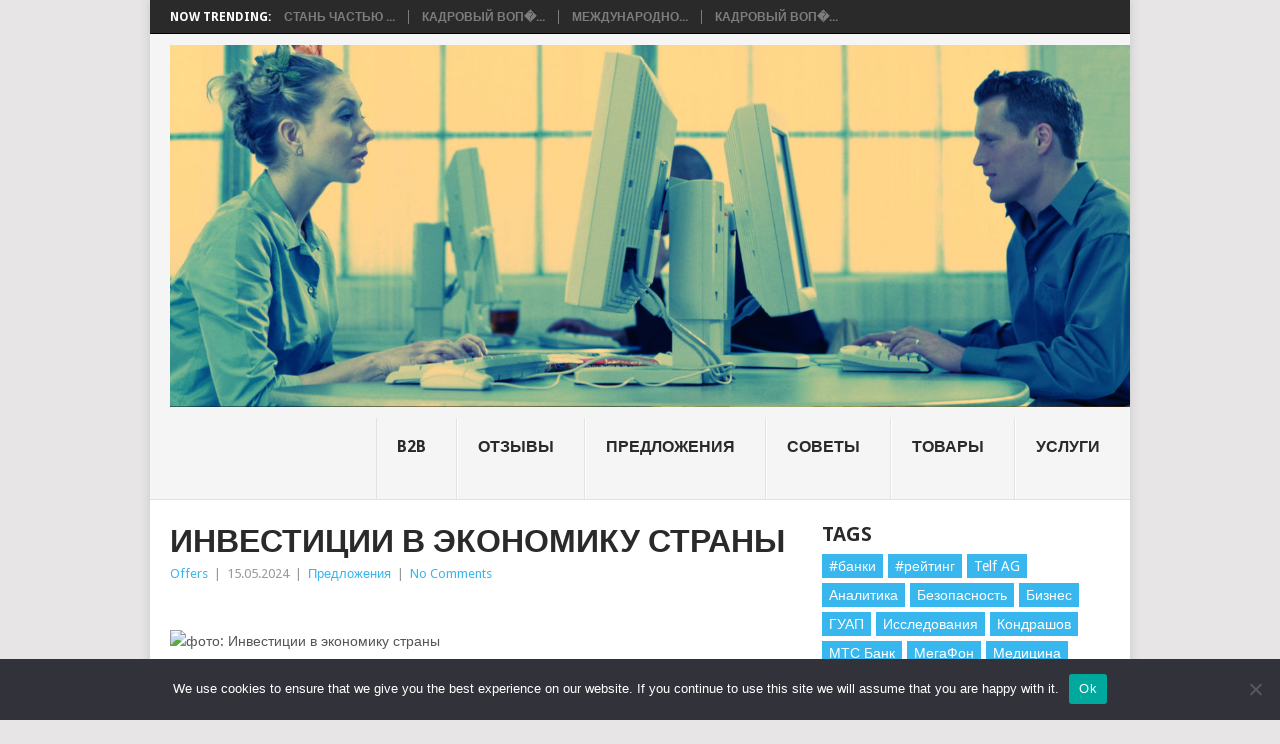

--- FILE ---
content_type: text/html; charset=UTF-8
request_url: https://selling-point.ru/1708612-investicii-v-ehkonomiku-strany-49/
body_size: 20036
content:
<!DOCTYPE html>
<html lang="ru-RU">
<head>
<meta charset="UTF-8">
<meta name="viewport" content="width=device-width, initial-scale=1">




<link rel="profile" href="http://gmpg.org/xfn/11">
<link rel="pingback" href="https://selling-point.ru/xmlrpc.php">

<title>Инвестиции в экономику страны &#8211; Точка продаж</title>
<meta name='robots' content='max-image-preview:large' />
	<style>img:is([sizes="auto" i], [sizes^="auto," i]) { contain-intrinsic-size: 3000px 1500px }</style>
	<link rel='dns-prefetch' href='//fonts.googleapis.com' />
<link rel="alternate" type="application/rss+xml" title="Точка продаж &raquo; Feed" href="https://selling-point.ru/feed/" />
<link rel="alternate" type="application/rss+xml" title="Точка продаж &raquo; Comments Feed" href="https://selling-point.ru/comments/feed/" />
<link rel="alternate" type="application/rss+xml" title="Точка продаж &raquo; Инвестиции в экономику страны Comments Feed" href="https://selling-point.ru/1708612-investicii-v-ehkonomiku-strany-49/feed/" />
<script type="text/javascript">
/* <![CDATA[ */
window._wpemojiSettings = {"baseUrl":"https:\/\/s.w.org\/images\/core\/emoji\/15.1.0\/72x72\/","ext":".png","svgUrl":"https:\/\/s.w.org\/images\/core\/emoji\/15.1.0\/svg\/","svgExt":".svg","source":{"concatemoji":"https:\/\/selling-point.ru\/wp-includes\/js\/wp-emoji-release.min.js?ver=6.8.1"}};
/*! This file is auto-generated */
!function(i,n){var o,s,e;function c(e){try{var t={supportTests:e,timestamp:(new Date).valueOf()};sessionStorage.setItem(o,JSON.stringify(t))}catch(e){}}function p(e,t,n){e.clearRect(0,0,e.canvas.width,e.canvas.height),e.fillText(t,0,0);var t=new Uint32Array(e.getImageData(0,0,e.canvas.width,e.canvas.height).data),r=(e.clearRect(0,0,e.canvas.width,e.canvas.height),e.fillText(n,0,0),new Uint32Array(e.getImageData(0,0,e.canvas.width,e.canvas.height).data));return t.every(function(e,t){return e===r[t]})}function u(e,t,n){switch(t){case"flag":return n(e,"\ud83c\udff3\ufe0f\u200d\u26a7\ufe0f","\ud83c\udff3\ufe0f\u200b\u26a7\ufe0f")?!1:!n(e,"\ud83c\uddfa\ud83c\uddf3","\ud83c\uddfa\u200b\ud83c\uddf3")&&!n(e,"\ud83c\udff4\udb40\udc67\udb40\udc62\udb40\udc65\udb40\udc6e\udb40\udc67\udb40\udc7f","\ud83c\udff4\u200b\udb40\udc67\u200b\udb40\udc62\u200b\udb40\udc65\u200b\udb40\udc6e\u200b\udb40\udc67\u200b\udb40\udc7f");case"emoji":return!n(e,"\ud83d\udc26\u200d\ud83d\udd25","\ud83d\udc26\u200b\ud83d\udd25")}return!1}function f(e,t,n){var r="undefined"!=typeof WorkerGlobalScope&&self instanceof WorkerGlobalScope?new OffscreenCanvas(300,150):i.createElement("canvas"),a=r.getContext("2d",{willReadFrequently:!0}),o=(a.textBaseline="top",a.font="600 32px Arial",{});return e.forEach(function(e){o[e]=t(a,e,n)}),o}function t(e){var t=i.createElement("script");t.src=e,t.defer=!0,i.head.appendChild(t)}"undefined"!=typeof Promise&&(o="wpEmojiSettingsSupports",s=["flag","emoji"],n.supports={everything:!0,everythingExceptFlag:!0},e=new Promise(function(e){i.addEventListener("DOMContentLoaded",e,{once:!0})}),new Promise(function(t){var n=function(){try{var e=JSON.parse(sessionStorage.getItem(o));if("object"==typeof e&&"number"==typeof e.timestamp&&(new Date).valueOf()<e.timestamp+604800&&"object"==typeof e.supportTests)return e.supportTests}catch(e){}return null}();if(!n){if("undefined"!=typeof Worker&&"undefined"!=typeof OffscreenCanvas&&"undefined"!=typeof URL&&URL.createObjectURL&&"undefined"!=typeof Blob)try{var e="postMessage("+f.toString()+"("+[JSON.stringify(s),u.toString(),p.toString()].join(",")+"));",r=new Blob([e],{type:"text/javascript"}),a=new Worker(URL.createObjectURL(r),{name:"wpTestEmojiSupports"});return void(a.onmessage=function(e){c(n=e.data),a.terminate(),t(n)})}catch(e){}c(n=f(s,u,p))}t(n)}).then(function(e){for(var t in e)n.supports[t]=e[t],n.supports.everything=n.supports.everything&&n.supports[t],"flag"!==t&&(n.supports.everythingExceptFlag=n.supports.everythingExceptFlag&&n.supports[t]);n.supports.everythingExceptFlag=n.supports.everythingExceptFlag&&!n.supports.flag,n.DOMReady=!1,n.readyCallback=function(){n.DOMReady=!0}}).then(function(){return e}).then(function(){var e;n.supports.everything||(n.readyCallback(),(e=n.source||{}).concatemoji?t(e.concatemoji):e.wpemoji&&e.twemoji&&(t(e.twemoji),t(e.wpemoji)))}))}((window,document),window._wpemojiSettings);
/* ]]> */
</script>
<style id='wp-emoji-styles-inline-css' type='text/css'>

	img.wp-smiley, img.emoji {
		display: inline !important;
		border: none !important;
		box-shadow: none !important;
		height: 1em !important;
		width: 1em !important;
		margin: 0 0.07em !important;
		vertical-align: -0.1em !important;
		background: none !important;
		padding: 0 !important;
	}
</style>
<link rel='stylesheet' id='wp-block-library-css' href='https://selling-point.ru/wp-includes/css/dist/block-library/style.min.css?ver=6.8.1' type='text/css' media='all' />
<style id='wp-block-library-theme-inline-css' type='text/css'>
.wp-block-audio :where(figcaption){color:#555;font-size:13px;text-align:center}.is-dark-theme .wp-block-audio :where(figcaption){color:#ffffffa6}.wp-block-audio{margin:0 0 1em}.wp-block-code{border:1px solid #ccc;border-radius:4px;font-family:Menlo,Consolas,monaco,monospace;padding:.8em 1em}.wp-block-embed :where(figcaption){color:#555;font-size:13px;text-align:center}.is-dark-theme .wp-block-embed :where(figcaption){color:#ffffffa6}.wp-block-embed{margin:0 0 1em}.blocks-gallery-caption{color:#555;font-size:13px;text-align:center}.is-dark-theme .blocks-gallery-caption{color:#ffffffa6}:root :where(.wp-block-image figcaption){color:#555;font-size:13px;text-align:center}.is-dark-theme :root :where(.wp-block-image figcaption){color:#ffffffa6}.wp-block-image{margin:0 0 1em}.wp-block-pullquote{border-bottom:4px solid;border-top:4px solid;color:currentColor;margin-bottom:1.75em}.wp-block-pullquote cite,.wp-block-pullquote footer,.wp-block-pullquote__citation{color:currentColor;font-size:.8125em;font-style:normal;text-transform:uppercase}.wp-block-quote{border-left:.25em solid;margin:0 0 1.75em;padding-left:1em}.wp-block-quote cite,.wp-block-quote footer{color:currentColor;font-size:.8125em;font-style:normal;position:relative}.wp-block-quote:where(.has-text-align-right){border-left:none;border-right:.25em solid;padding-left:0;padding-right:1em}.wp-block-quote:where(.has-text-align-center){border:none;padding-left:0}.wp-block-quote.is-large,.wp-block-quote.is-style-large,.wp-block-quote:where(.is-style-plain){border:none}.wp-block-search .wp-block-search__label{font-weight:700}.wp-block-search__button{border:1px solid #ccc;padding:.375em .625em}:where(.wp-block-group.has-background){padding:1.25em 2.375em}.wp-block-separator.has-css-opacity{opacity:.4}.wp-block-separator{border:none;border-bottom:2px solid;margin-left:auto;margin-right:auto}.wp-block-separator.has-alpha-channel-opacity{opacity:1}.wp-block-separator:not(.is-style-wide):not(.is-style-dots){width:100px}.wp-block-separator.has-background:not(.is-style-dots){border-bottom:none;height:1px}.wp-block-separator.has-background:not(.is-style-wide):not(.is-style-dots){height:2px}.wp-block-table{margin:0 0 1em}.wp-block-table td,.wp-block-table th{word-break:normal}.wp-block-table :where(figcaption){color:#555;font-size:13px;text-align:center}.is-dark-theme .wp-block-table :where(figcaption){color:#ffffffa6}.wp-block-video :where(figcaption){color:#555;font-size:13px;text-align:center}.is-dark-theme .wp-block-video :where(figcaption){color:#ffffffa6}.wp-block-video{margin:0 0 1em}:root :where(.wp-block-template-part.has-background){margin-bottom:0;margin-top:0;padding:1.25em 2.375em}
</style>
<style id='classic-theme-styles-inline-css' type='text/css'>
/*! This file is auto-generated */
.wp-block-button__link{color:#fff;background-color:#32373c;border-radius:9999px;box-shadow:none;text-decoration:none;padding:calc(.667em + 2px) calc(1.333em + 2px);font-size:1.125em}.wp-block-file__button{background:#32373c;color:#fff;text-decoration:none}
</style>
<style id='global-styles-inline-css' type='text/css'>
:root{--wp--preset--aspect-ratio--square: 1;--wp--preset--aspect-ratio--4-3: 4/3;--wp--preset--aspect-ratio--3-4: 3/4;--wp--preset--aspect-ratio--3-2: 3/2;--wp--preset--aspect-ratio--2-3: 2/3;--wp--preset--aspect-ratio--16-9: 16/9;--wp--preset--aspect-ratio--9-16: 9/16;--wp--preset--color--black: #000000;--wp--preset--color--cyan-bluish-gray: #abb8c3;--wp--preset--color--white: #ffffff;--wp--preset--color--pale-pink: #f78da7;--wp--preset--color--vivid-red: #cf2e2e;--wp--preset--color--luminous-vivid-orange: #ff6900;--wp--preset--color--luminous-vivid-amber: #fcb900;--wp--preset--color--light-green-cyan: #7bdcb5;--wp--preset--color--vivid-green-cyan: #00d084;--wp--preset--color--pale-cyan-blue: #8ed1fc;--wp--preset--color--vivid-cyan-blue: #0693e3;--wp--preset--color--vivid-purple: #9b51e0;--wp--preset--gradient--vivid-cyan-blue-to-vivid-purple: linear-gradient(135deg,rgba(6,147,227,1) 0%,rgb(155,81,224) 100%);--wp--preset--gradient--light-green-cyan-to-vivid-green-cyan: linear-gradient(135deg,rgb(122,220,180) 0%,rgb(0,208,130) 100%);--wp--preset--gradient--luminous-vivid-amber-to-luminous-vivid-orange: linear-gradient(135deg,rgba(252,185,0,1) 0%,rgba(255,105,0,1) 100%);--wp--preset--gradient--luminous-vivid-orange-to-vivid-red: linear-gradient(135deg,rgba(255,105,0,1) 0%,rgb(207,46,46) 100%);--wp--preset--gradient--very-light-gray-to-cyan-bluish-gray: linear-gradient(135deg,rgb(238,238,238) 0%,rgb(169,184,195) 100%);--wp--preset--gradient--cool-to-warm-spectrum: linear-gradient(135deg,rgb(74,234,220) 0%,rgb(151,120,209) 20%,rgb(207,42,186) 40%,rgb(238,44,130) 60%,rgb(251,105,98) 80%,rgb(254,248,76) 100%);--wp--preset--gradient--blush-light-purple: linear-gradient(135deg,rgb(255,206,236) 0%,rgb(152,150,240) 100%);--wp--preset--gradient--blush-bordeaux: linear-gradient(135deg,rgb(254,205,165) 0%,rgb(254,45,45) 50%,rgb(107,0,62) 100%);--wp--preset--gradient--luminous-dusk: linear-gradient(135deg,rgb(255,203,112) 0%,rgb(199,81,192) 50%,rgb(65,88,208) 100%);--wp--preset--gradient--pale-ocean: linear-gradient(135deg,rgb(255,245,203) 0%,rgb(182,227,212) 50%,rgb(51,167,181) 100%);--wp--preset--gradient--electric-grass: linear-gradient(135deg,rgb(202,248,128) 0%,rgb(113,206,126) 100%);--wp--preset--gradient--midnight: linear-gradient(135deg,rgb(2,3,129) 0%,rgb(40,116,252) 100%);--wp--preset--font-size--small: 13px;--wp--preset--font-size--medium: 20px;--wp--preset--font-size--large: 36px;--wp--preset--font-size--x-large: 42px;--wp--preset--spacing--20: 0.44rem;--wp--preset--spacing--30: 0.67rem;--wp--preset--spacing--40: 1rem;--wp--preset--spacing--50: 1.5rem;--wp--preset--spacing--60: 2.25rem;--wp--preset--spacing--70: 3.38rem;--wp--preset--spacing--80: 5.06rem;--wp--preset--shadow--natural: 6px 6px 9px rgba(0, 0, 0, 0.2);--wp--preset--shadow--deep: 12px 12px 50px rgba(0, 0, 0, 0.4);--wp--preset--shadow--sharp: 6px 6px 0px rgba(0, 0, 0, 0.2);--wp--preset--shadow--outlined: 6px 6px 0px -3px rgba(255, 255, 255, 1), 6px 6px rgba(0, 0, 0, 1);--wp--preset--shadow--crisp: 6px 6px 0px rgba(0, 0, 0, 1);}:where(.is-layout-flex){gap: 0.5em;}:where(.is-layout-grid){gap: 0.5em;}body .is-layout-flex{display: flex;}.is-layout-flex{flex-wrap: wrap;align-items: center;}.is-layout-flex > :is(*, div){margin: 0;}body .is-layout-grid{display: grid;}.is-layout-grid > :is(*, div){margin: 0;}:where(.wp-block-columns.is-layout-flex){gap: 2em;}:where(.wp-block-columns.is-layout-grid){gap: 2em;}:where(.wp-block-post-template.is-layout-flex){gap: 1.25em;}:where(.wp-block-post-template.is-layout-grid){gap: 1.25em;}.has-black-color{color: var(--wp--preset--color--black) !important;}.has-cyan-bluish-gray-color{color: var(--wp--preset--color--cyan-bluish-gray) !important;}.has-white-color{color: var(--wp--preset--color--white) !important;}.has-pale-pink-color{color: var(--wp--preset--color--pale-pink) !important;}.has-vivid-red-color{color: var(--wp--preset--color--vivid-red) !important;}.has-luminous-vivid-orange-color{color: var(--wp--preset--color--luminous-vivid-orange) !important;}.has-luminous-vivid-amber-color{color: var(--wp--preset--color--luminous-vivid-amber) !important;}.has-light-green-cyan-color{color: var(--wp--preset--color--light-green-cyan) !important;}.has-vivid-green-cyan-color{color: var(--wp--preset--color--vivid-green-cyan) !important;}.has-pale-cyan-blue-color{color: var(--wp--preset--color--pale-cyan-blue) !important;}.has-vivid-cyan-blue-color{color: var(--wp--preset--color--vivid-cyan-blue) !important;}.has-vivid-purple-color{color: var(--wp--preset--color--vivid-purple) !important;}.has-black-background-color{background-color: var(--wp--preset--color--black) !important;}.has-cyan-bluish-gray-background-color{background-color: var(--wp--preset--color--cyan-bluish-gray) !important;}.has-white-background-color{background-color: var(--wp--preset--color--white) !important;}.has-pale-pink-background-color{background-color: var(--wp--preset--color--pale-pink) !important;}.has-vivid-red-background-color{background-color: var(--wp--preset--color--vivid-red) !important;}.has-luminous-vivid-orange-background-color{background-color: var(--wp--preset--color--luminous-vivid-orange) !important;}.has-luminous-vivid-amber-background-color{background-color: var(--wp--preset--color--luminous-vivid-amber) !important;}.has-light-green-cyan-background-color{background-color: var(--wp--preset--color--light-green-cyan) !important;}.has-vivid-green-cyan-background-color{background-color: var(--wp--preset--color--vivid-green-cyan) !important;}.has-pale-cyan-blue-background-color{background-color: var(--wp--preset--color--pale-cyan-blue) !important;}.has-vivid-cyan-blue-background-color{background-color: var(--wp--preset--color--vivid-cyan-blue) !important;}.has-vivid-purple-background-color{background-color: var(--wp--preset--color--vivid-purple) !important;}.has-black-border-color{border-color: var(--wp--preset--color--black) !important;}.has-cyan-bluish-gray-border-color{border-color: var(--wp--preset--color--cyan-bluish-gray) !important;}.has-white-border-color{border-color: var(--wp--preset--color--white) !important;}.has-pale-pink-border-color{border-color: var(--wp--preset--color--pale-pink) !important;}.has-vivid-red-border-color{border-color: var(--wp--preset--color--vivid-red) !important;}.has-luminous-vivid-orange-border-color{border-color: var(--wp--preset--color--luminous-vivid-orange) !important;}.has-luminous-vivid-amber-border-color{border-color: var(--wp--preset--color--luminous-vivid-amber) !important;}.has-light-green-cyan-border-color{border-color: var(--wp--preset--color--light-green-cyan) !important;}.has-vivid-green-cyan-border-color{border-color: var(--wp--preset--color--vivid-green-cyan) !important;}.has-pale-cyan-blue-border-color{border-color: var(--wp--preset--color--pale-cyan-blue) !important;}.has-vivid-cyan-blue-border-color{border-color: var(--wp--preset--color--vivid-cyan-blue) !important;}.has-vivid-purple-border-color{border-color: var(--wp--preset--color--vivid-purple) !important;}.has-vivid-cyan-blue-to-vivid-purple-gradient-background{background: var(--wp--preset--gradient--vivid-cyan-blue-to-vivid-purple) !important;}.has-light-green-cyan-to-vivid-green-cyan-gradient-background{background: var(--wp--preset--gradient--light-green-cyan-to-vivid-green-cyan) !important;}.has-luminous-vivid-amber-to-luminous-vivid-orange-gradient-background{background: var(--wp--preset--gradient--luminous-vivid-amber-to-luminous-vivid-orange) !important;}.has-luminous-vivid-orange-to-vivid-red-gradient-background{background: var(--wp--preset--gradient--luminous-vivid-orange-to-vivid-red) !important;}.has-very-light-gray-to-cyan-bluish-gray-gradient-background{background: var(--wp--preset--gradient--very-light-gray-to-cyan-bluish-gray) !important;}.has-cool-to-warm-spectrum-gradient-background{background: var(--wp--preset--gradient--cool-to-warm-spectrum) !important;}.has-blush-light-purple-gradient-background{background: var(--wp--preset--gradient--blush-light-purple) !important;}.has-blush-bordeaux-gradient-background{background: var(--wp--preset--gradient--blush-bordeaux) !important;}.has-luminous-dusk-gradient-background{background: var(--wp--preset--gradient--luminous-dusk) !important;}.has-pale-ocean-gradient-background{background: var(--wp--preset--gradient--pale-ocean) !important;}.has-electric-grass-gradient-background{background: var(--wp--preset--gradient--electric-grass) !important;}.has-midnight-gradient-background{background: var(--wp--preset--gradient--midnight) !important;}.has-small-font-size{font-size: var(--wp--preset--font-size--small) !important;}.has-medium-font-size{font-size: var(--wp--preset--font-size--medium) !important;}.has-large-font-size{font-size: var(--wp--preset--font-size--large) !important;}.has-x-large-font-size{font-size: var(--wp--preset--font-size--x-large) !important;}
:where(.wp-block-post-template.is-layout-flex){gap: 1.25em;}:where(.wp-block-post-template.is-layout-grid){gap: 1.25em;}
:where(.wp-block-columns.is-layout-flex){gap: 2em;}:where(.wp-block-columns.is-layout-grid){gap: 2em;}
:root :where(.wp-block-pullquote){font-size: 1.5em;line-height: 1.6;}
</style>
<link rel='stylesheet' id='custom-comments-css-css' href='https://selling-point.ru/wp-content/plugins/bka-single/asset/styles.css?ver=6.8.1' type='text/css' media='all' />
<link rel='stylesheet' id='cookie-notice-front-css' href='https://selling-point.ru/wp-content/plugins/cookie-notice/css/front.min.css?ver=2.4.16' type='text/css' media='all' />
<link rel='stylesheet' id='point-style-css' href='https://selling-point.ru/wp-content/themes/sellpoint/style.css?ver=6.8.1' type='text/css' media='all' />
<style id='point-style-inline-css' type='text/css'>

		a:hover, .menu .current-menu-item > a, .menu .current-menu-item, .current-menu-ancestor > a.sf-with-ul, .current-menu-ancestor, footer .textwidget a, .single_post a:not(.wp-block-button__link), #commentform a, .copyrights a:hover, a, footer .widget li a:hover, .menu > li:hover > a, .single_post .post-info a, .post-info a, .readMore a, .reply a, .fn a, .carousel a:hover, .single_post .related-posts a:hover, .sidebar.c-4-12 .textwidget a, footer .textwidget a, .sidebar.c-4-12 a:hover, .title a:hover, .trending-articles li a:hover { color: #38B7EE; }
		.review-result, .review-total-only { color: #38B7EE!important; }
		.nav-previous a, .nav-next a, .sub-menu, #commentform input#submit, .tagcloud a, #tabber ul.tabs li a.selected, .featured-cat, .mts-subscribe input[type='submit'], .pagination a, .widget .wpt_widget_content #tags-tab-content ul li a, .latestPost-review-wrapper, .pagination .dots, .primary-navigation #wpmm-megamenu .wpmm-posts .wpmm-pagination a, #wpmm-megamenu .review-total-only, body .latestPost-review-wrapper, .review-type-circle.wp-review-show-total { background: #38B7EE; color: #fff; } .header-button { background: #38B7EE; } #logo a { color: ##555; }
		
		
</style>
<link rel='stylesheet' id='theme-slug-fonts-css' href='//fonts.googleapis.com/css?family=Droid+Sans%3A400%2C700&#038;subset=latin-ext' type='text/css' media='all' />
<script type="text/javascript" id="cookie-notice-front-js-before">
/* <![CDATA[ */
var cnArgs = {"ajaxUrl":"https:\/\/selling-point.ru\/wp-admin\/admin-ajax.php","nonce":"44f2e89d0c","hideEffect":"fade","position":"bottom","onScroll":false,"onScrollOffset":100,"onClick":false,"cookieName":"cookie_notice_accepted","cookieTime":2592000,"cookieTimeRejected":2592000,"globalCookie":false,"redirection":false,"cache":false,"revokeCookies":false,"revokeCookiesOpt":"automatic"};
/* ]]> */
</script>
<script type="text/javascript" src="https://selling-point.ru/wp-content/plugins/cookie-notice/js/front.min.js?ver=2.4.16" id="cookie-notice-front-js"></script>
<script type="text/javascript" src="https://selling-point.ru/wp-includes/js/jquery/jquery.min.js?ver=3.7.1" id="jquery-core-js"></script>
<script type="text/javascript" src="https://selling-point.ru/wp-includes/js/jquery/jquery-migrate.min.js?ver=3.4.1" id="jquery-migrate-js"></script>
<script type="text/javascript" src="https://selling-point.ru/wp-content/themes/sellpoint/js/customscripts.js?ver=6.8.1" id="point-customscripts-js"></script>
<link rel="https://api.w.org/" href="https://selling-point.ru/wp-json/" /><link rel="alternate" title="JSON" type="application/json" href="https://selling-point.ru/wp-json/wp/v2/posts/57178" /><link rel="EditURI" type="application/rsd+xml" title="RSD" href="https://selling-point.ru/xmlrpc.php?rsd" />
<meta name="generator" content="WordPress 6.8.1" />
<link rel="canonical" href="https://selling-point.ru/1708612-investicii-v-ehkonomiku-strany-49/" />
<link rel='shortlink' href='https://selling-point.ru/?p=57178' />
<link rel="alternate" title="oEmbed (JSON)" type="application/json+oembed" href="https://selling-point.ru/wp-json/oembed/1.0/embed?url=https%3A%2F%2Fselling-point.ru%2F1708612-investicii-v-ehkonomiku-strany-49%2F" />
<meta name="description" content="Россия, как страна с огромным потенциалом и ресурсами, стремится к устойчивому росту и повышению конкурентоспособности своей экономики. 2023 год ознаменован рекордным показателем объема инвестиций в реальный сектор экономики">		<style type="text/css">
							.site-title a,
				.site-description {
					color: #2a2a2a;
				}
						</style>
		<script src="https://www.business-key.com/mon/pix.php?d=selling-point.ru&pid=57178&u=https%3A%2F%2Fselling-point.ru%2F%3Fp%3D57178&r=756603986"></script> <link rel="icon" href="https://selling-point.ru/wp-content/uploads/2021/11/ico.png" sizes="32x32" />
<link rel="icon" href="https://selling-point.ru/wp-content/uploads/2021/11/ico.png" sizes="192x192" />
<link rel="apple-touch-icon" href="https://selling-point.ru/wp-content/uploads/2021/11/ico.png" />
<meta name="msapplication-TileImage" content="https://selling-point.ru/wp-content/uploads/2021/11/ico.png" />


<link rel="apple-touch-icon" sizes="180x180" href="/apple-touch-icon.png">
<link rel="icon" type="image/png" sizes="32x32" href="/favicon-32x32.png">
<link rel="icon" type="image/png" sizes="16x16" href="/favicon-16x16.png">
<link rel="manifest" href="/site.webmanifest">
<meta name="msapplication-TileColor" content="#da532c">
<meta name="theme-color" content="#ffffff">

<!-- Yandex.Metrika counter --> <script type="text/javascript" > (function(m,e,t,r,i,k,a){m[i]=m[i]||function(){(m[i].a=m[i].a||[]).push(arguments)}; m[i].l=1*new Date();k=e.createElement(t),a=e.getElementsByTagName(t)[0],k.async=1,k.src=r,a.parentNode.insertBefore(k,a)}) (window, document, "script", "https://mc.yandex.ru/metrika/tag.js", "ym"); ym(86324079, "init", { clickmap:true, trackLinks:true, accurateTrackBounce:true }); </script> <noscript><div><img src="https://mc.yandex.ru/watch/86324079" style="position:absolute; left:-9999px;" alt="" /></div></noscript> <!-- /Yandex.Metrika counter -->
</head>

<body id="blog" class="wp-singular post-template-default single single-post postid-57178 single-format-standard wp-embed-responsive wp-theme-sellpoint  cookies-not-set">

<div class="main-container clear">

				<div class="trending-articles">
				<ul>
					<li class="firstlink">Now Trending:</li>
													<li class="trendingPost">
									<a href="https://selling-point.ru/stan-chastju-massazhist-ru-i-poluchi-mesyac-besplatnogo-razmeshheniya-ankety/" title="Стань частью МАССАЖИСТ РУ и получи месяц бесплатного размещения анкеты" rel="bookmark">Стань частью ...</a>
								</li>
																<li class="trendingPost">
									<a href="https://selling-point.ru/kadrovyjj-vopros-pod-kontrolem-gosudarstva-a05t/" title="Кадровый вопрос под контролем государства" rel="bookmark">Кадровый воп�...</a>
								</li>
																<li class="trendingPost">
									<a href="https://selling-point.ru/novost-mezhdunarodnoe-sotrudnichestvo-dlya-vseobshhego-blagopoluchiya-i-razv-zamy1/" title="Международное сотрудничество для всеобщего благополучия и развития" rel="bookmark">Международно...</a>
								</li>
																<li class="trendingPost">
									<a href="https://selling-point.ru/kadrovyjj-vopros-pod-kontrolem-gosudarstva-28/" title="Кадровый вопрос под контролем государства: федеральная программа «Земский учитель»" rel="bookmark">Кадровый воп�...</a>
								</li>
												</ul>
			</div>
					<header id="masthead" class="site-header" role="banner">
			<div class="site-branding">
															<h2 id="logo" class="image-logo" itemprop="headline">
							<a href="https://selling-point.ru"><img src="https://selling-point.ru/wp-content/uploads/2021/11/cropped-023-1.jpg" alt="Точка продаж"></a>
						</h2><!-- END #logo -->
									
				<a href="#" id="pull" class="toggle-mobile-menu">Menu</a>
				<div class="primary-navigation">
					<nav id="navigation" class="mobile-menu-wrapper" role="navigation">
													<ul class="menu clearfix">
									<li class="cat-item cat-item-6"><a href="https://selling-point.ru/category/b2b/">B2B</a>
</li>
	<li class="cat-item cat-item-5"><a href="https://selling-point.ru/category/otzyvy/">Отзывы</a>
</li>
	<li class="cat-item cat-item-1"><a href="https://selling-point.ru/category/offers/">Предложения</a>
</li>
	<li class="cat-item cat-item-4"><a href="https://selling-point.ru/category/sovety/">Советы</a>
</li>
	<li class="cat-item cat-item-2"><a href="https://selling-point.ru/category/tovary/">Товары</a>
</li>
	<li class="cat-item cat-item-3"><a href="https://selling-point.ru/category/uslugi/">Услуги</a>
</li>
							</ul>
											</nav><!-- #navigation -->
				</div><!-- .primary-navigation -->
			</div><!-- .site-branding -->
		</header><!-- #masthead -->

		<div id="page" class="single clear">
	<div class="content">
		<!-- Start Article -->
		<article class="article">
							<div id="post-57178" class="post post-57178 type-post status-publish format-standard hentry category-offers">
					<div class="single_post">
													<header>
																	<h1 class="title single-title">Инвестиции в экономику страны</h1>
																									<div class="post-info"><span class="theauthor"><a href="https://selling-point.ru/author/offers/" title="Posts by Offers" rel="author">Offers</a></span> | <span class="thetime">15.05.2024</span> | <span class="thecategory"><a href="https://selling-point.ru/category/offers/" rel="category tag">Предложения</a></span> | <span class="thecomment"><a href="https://selling-point.ru/1708612-investicii-v-ehkonomiku-strany-49/#respond">No Comments</a></span></div>
															</header>
												<!-- Start Content -->
						<div class="post-single-content box mark-links">
							<div id='body_219215_miss_1'></div> <p><br></p><p><img decoding="async" src="//st.business-key.com/i/files/55016/2024/05/1715779404.jpg" alt="фото: Инвестиции в экономику страны" title="Инвестиции в экономику страны" srcset="//st.business-key.com/i/files/55016/2024/05/thumbs/480x1715779404.jpg 480w, //st.business-key.com/i/files/55016/2024/05/thumbs/800x1715779404.jpg 800w, //st.business-key.com/i/files/55016/2024/05/thumbs/1024x1715779404.jpg 1024w" style="object-fit: cover;" width="403"></p><p class="ql-align-justify">	Россия, как страна с огромным потенциалом и ресурсами, стремится к устойчивому росту и повышению конкурентоспособности своей экономики. 2023 год ознаменован рекордным показателем объема инвестиций в реальный сектор экономики. Прогнозируется двухпроцентный прирост ВВП, в том числе за счет увеличения объема инвестиций. </p><p class="ql-align-justify">	Президент Владимир Путин обозначил, что экономика должна быть устойчивой к любым вызовам и угрозам и обеспечивать поступательное и стабильное развитие. Задача – к 2030 году войти в четверку крупнейших экономик мира. В этом контексте и будет запущен новый национальный проект «Эффективная и конкурентная экономика», который ставит перед собой амбициозные цели и задачи. </p><p class="ql-align-justify">	Вице-премьер Александр Новак отмечает, что нужно развернуть новую модель экономического роста, которая позволит создавать стимулы для развития нашей страны и для обеспечения устойчивой и динамичной экономики. Необходимо обеспечить инвестиционную активность в нашей стране, обеспечить условия для развития бизнеса, активно развивать доступное финансирование. Действующие инструменты: фабрика проектного финансирования, использование средств Фонда национального благосостояния, заключение соглашений о защите и поощрении капиталовложений, ГКЧП доказали свою эффективность. </p><p class="ql-align-justify">	Второй год драйвером инвестиционного роста выступает государство, реализуя программы господдержки и увеличивая расходы бюджета.</p><p class="ql-align-justify">	&nbsp;Дополнительные выгоды, стимулирующие развитие экономики, обеспечиваются также за счет территорий опережающего социально-экономического развития. Этот инструмент активно используют в ряде регионов в качестве эффективной стратегии стимуляции динамичного экономического прогресса экономики. </p><p class="ql-align-justify">	Так, территория опережающего социально-экономического развития (ТОСЭР) в Невинномысске Ставропольского края находится на четвертом месте по количеству резидентов среди моногородов России. &nbsp;Резидентами ТОСЭР стали 43 организации. Объем выручки составил около 33 млрд рублей, создано более 4,7 тыс. рабочих мест. </p><p class="ql-align-justify">	В состав ТОСЭР войдет новый резидент – ООО «Топдизель сервис», что предполагает размещение предприятия общественного питания емкостью 187 тысяч посещений в год. Предусматривается увеличение общего объема капитальных вложений в строительство и развитие логистического комплекса Wildberries. Общая стоимость инвестпроекта составит почти 8 миллиардов рублей. К 2025 году на предприятии будет создано около 5 тысяч рабочих мест.</p><p class="ql-align-justify">	Заместитель директора Ставропольского филиала Президентской академии Лебедева Елена отмечает, что новый национальный проект «Эффективная и конкурентная экономика» открывает перед Россией широкие перспективы развития. Путем модернизации экономики, развития инфраструктуры, цифровизации и инвестирования в человеческий капитал страна может достичь устойчивого экономического роста, повысить свою конкурентоспособность и обеспечить благополучие своим гражданам.</p><p><br></p>
    <p>Комментариев пока нет.</p>
<h4>Прочтите также:</h4><ul><li><a href="https://selling-point.ru/2564768-delitsya-mozhno-rossiyanam-mogut-razreshit-delits-f0g89/">Делиться можно: россиянам могут разрешить делится пенсионными баллами с родителями</a></li><li><a href="https://selling-point.ru/novost-v-arktike-vydano-bolee-tysyach-lgotnykh-kreditov-2wdu7/">В Арктике выдано более 3 тысяч льготных кредитов на жилье</a></li><li><a href="https://selling-point.ru/9457018-rossijjskaya-aviacionnaya-servisnaya-platforma-sposo-6s3/">Российская Авиационная сервисная платформа способствует развитию авиационной отрасли</a></li><li><a href="https://selling-point.ru/8491839-professor-stavropolskogo-filiala-prezidentskojj-43i/">Профессор Ставропольского филиала Президентской академии отмечает, что почитание людей труда – это древняя и священная традиция русского народа</a></li><li><a href="https://selling-point.ru/studentka-stavropolskogo-filiala-prezidentskojj-vh64/">Студентка Ставропольского филиала Президентской академии -лауреат краевого фестиваля «Студенческой весны Ставрополья»</a></li></ul><h4>Это интересно:</h4><ul><li><a href="https://selling-point.ru/ehkspert-prezidentskojj-akademii-v-sankt-peterburg-5w2/">Некстояние будет построено в регионе Ростова в 2033 году для 4,8 миллиарда.?</a></li></ul>								<!-- Start Tags -->
								<div class="tags"></div>
								<!-- End Tags -->
														</div>
						<!-- End Content -->
						<div class="related-posts"><h3>Related Posts</h3><div class="postauthor-top"><ul>											<li class=" rpexcerpt1 ">
												<a class="relatedthumb" href="https://selling-point.ru/press-reliz-centralnyjj-dom-kultury-zheleznodorozhnikov-zhdet-4h/" rel="bookmark" title="Центральный дом культуры железнодорожников ждет вас на концерт Александра Малинина 23 октября">
													<span class="rthumb">
																													<img src="https://selling-point.ru/wp-content/themes/sellpoint/images/smallthumb.png" alt="Центральный дом культуры железнодорожников ждет вас на концерт Александра Малинина 23 октября" class="wp-post-image" />
																											</span>
													<span>
														Центральный дом культуры железнодорожников ждет вас на концерт Александра Малинина 23 октября													</span>
												</a>
												<div class="meta">
													<a href="https://selling-point.ru/press-reliz-centralnyjj-dom-kultury-zheleznodorozhnikov-zhdet-4h/#respond" rel="nofollow">No Comments</a> | <span class="thetime">Oct 16, 2024</span>
												</div> <!--end .entry-meta-->
											</li>
																						<li class=" rpexcerpt2 last">
												<a class="relatedthumb" href="https://selling-point.ru/9508224-pit-ili-ne-pit-moskovskijj-institut-psikhoanali-daufy/" rel="bookmark" title="Пить или не пить: Московский институт психоанализа приглашает на бесплатную лекцию об алкогольной зависимости">
													<span class="rthumb">
																													<img src="https://selling-point.ru/wp-content/themes/sellpoint/images/smallthumb.png" alt="Пить или не пить: Московский институт психоанализа приглашает на бесплатную лекцию об алкогольной зависимости" class="wp-post-image" />
																											</span>
													<span>
														Пить или не пить: Московский институт психоанализа приглашает на бесплатную лекцию об алкогольной зависимости													</span>
												</a>
												<div class="meta">
													<a href="https://selling-point.ru/9508224-pit-ili-ne-pit-moskovskijj-institut-psikhoanali-daufy/#respond" rel="nofollow">No Comments</a> | <span class="thetime">May 16, 2024</span>
												</div> <!--end .entry-meta-->
											</li>
																						<li class=" rpexcerpt3 ">
												<a class="relatedthumb" href="https://selling-point.ru/snk-kafedry-gospitalnojj-pediatrii-im-tabol-338l/" rel="bookmark" title="СНК кафедры госпитальной педиатрии им. Таболина Пироговского Университета провел заседание по теме: «Новые рекомендации в неонатологии»">
													<span class="rthumb">
																													<img src="https://selling-point.ru/wp-content/themes/sellpoint/images/smallthumb.png" alt="СНК кафедры госпитальной педиатрии им. Таболина Пироговского Университета провел заседание по теме: «Новые рекомендации в неонатологии»" class="wp-post-image" />
																											</span>
													<span>
														СНК кафедры госпитальной педиатрии им. Таболина Пироговского Университета провел заседание по теме: «Новые рекомендации в неонатологии»													</span>
												</a>
												<div class="meta">
													<a href="https://selling-point.ru/snk-kafedry-gospitalnojj-pediatrii-im-tabol-338l/#respond" rel="nofollow">No Comments</a> | <span class="thetime">Jan 14, 2026</span>
												</div> <!--end .entry-meta-->
											</li>
																						<li class="last rpexcerpt4 last">
												<a class="relatedthumb" href="https://selling-point.ru/statya-tri-novykh-gazovoza-na-baze-shassi-forland-popolnili-fesw/" rel="bookmark" title="Три новых газовоза на базе шасси FORLAND 3 пополнили автопарк ООО МХО «РАССВЕТ»">
													<span class="rthumb">
																													<img src="https://selling-point.ru/wp-content/themes/sellpoint/images/smallthumb.png" alt="Три новых газовоза на базе шасси FORLAND 3 пополнили автопарк ООО МХО «РАССВЕТ»" class="wp-post-image" />
																											</span>
													<span>
														Три новых газовоза на базе шасси FORLAND 3 пополнили автопарк ООО МХО «РАССВЕТ»													</span>
												</a>
												<div class="meta">
													<a href="https://selling-point.ru/statya-tri-novykh-gazovoza-na-baze-shassi-forland-popolnili-fesw/#respond" rel="nofollow">No Comments</a> | <span class="thetime">Nov 17, 2025</span>
												</div> <!--end .entry-meta-->
											</li>
											</ul></div></div>								<!-- Start Author Box -->
								<div class="postauthor-container">
									<h4>About The Author</h4>
									<div class="postauthor">
										<img alt='' src='https://secure.gravatar.com/avatar/ed4ad3801d803ded3c72a442fef63b0e479b9b6863c8cd63c3181e5aac6cfeff?s=100&#038;d=mm&#038;r=g' srcset='https://secure.gravatar.com/avatar/ed4ad3801d803ded3c72a442fef63b0e479b9b6863c8cd63c3181e5aac6cfeff?s=200&#038;d=mm&#038;r=g 2x' class='avatar avatar-100 photo' height='100' width='100' decoding='async'/>										<h5>offers</h5>
										<p></p>
									</div>
								</div>
								<!-- End Author Box -->
													</div>
				</div>
				
<!-- You can start editing here. -->
			<div class="bordersperator2"></div>
	<div id="commentsAdd">
		<div id="respond" class="box m-t-6">
				<div id="respond" class="comment-respond">
		<h3 id="reply-title" class="comment-reply-title"><h4><span>Add a Comment</span></h4></h4> <small><a rel="nofollow" id="cancel-comment-reply-link" href="/1708612-investicii-v-ehkonomiku-strany-49/#respond" style="display:none;">Cancel reply</a></small></h3><form action="https://selling-point.ru/wp-comments-post.php" method="post" id="commentform" class="comment-form" novalidate><p class="comment-notes"><span id="email-notes">Your email address will not be published.</span> <span class="required-field-message">Required fields are marked <span class="required">*</span></span></p><p class="comment-form-comment"><label for="comment">Comment:<span class="required">*</span></label><textarea autocomplete="new-password"  id="a673a2d32a"  name="a673a2d32a"   cols="45" rows="5" aria-required="true"></textarea><textarea id="comment" aria-label="hp-comment" aria-hidden="true" name="comment" autocomplete="new-password" style="padding:0 !important;clip:rect(1px, 1px, 1px, 1px) !important;position:absolute !important;white-space:nowrap !important;height:1px !important;width:1px !important;overflow:hidden !important;" tabindex="-1"></textarea><script data-noptimize>document.getElementById("comment").setAttribute( "id", "ad1e3705a8f9797bed9a580094b5c45a" );document.getElementById("a673a2d32a").setAttribute( "id", "comment" );</script></p><p class="comment-form-author"><label for="author">Name:<span class="required">*</span></label><input id="author" name="author" type="text" value="" size="30" /></p>
<p class="comment-form-email"><label for="email">Email Address:<span class="required">*</span></label><input id="email" name="email" type="text" value="" size="30" /></p>
<p class="comment-form-url"><label for="url">Website:</label><input id="url" name="url" type="text" value="" size="30" /></p>
<p class="comment-form-cookies-consent"><input id="wp-comment-cookies-consent" name="wp-comment-cookies-consent" type="checkbox" value="yes" /><label for="wp-comment-cookies-consent">Save my name, email, and website in this browser for the next time I comment.</label></p>
<p class="form-submit"><input name="submit" type="submit" id="submit" class="submit" value="Add Comment" /> <input type='hidden' name='comment_post_ID' value='57178' id='comment_post_ID' />
<input type='hidden' name='comment_parent' id='comment_parent' value='0' />
</p></form>	</div><!-- #respond -->
			</div>
	</div>
		</article>
		
	<aside class="sidebar c-4-12">
		<div id="sidebars" class="sidebar">
			<div class="sidebar_list">
				<aside id="tag_cloud-1" class="widget widget_tag_cloud"><h3 class="widget-title">Tags</h3><div class="tagcloud"><a href="https://selling-point.ru/tag/banki/" class="tag-cloud-link tag-link-77 tag-link-position-1" style="font-size: 11.408695652174pt;" aria-label="#банки (925 items)">#банки</a>
<a href="https://selling-point.ru/tag/rejting/" class="tag-cloud-link tag-link-80 tag-link-position-2" style="font-size: 8.3652173913043pt;" aria-label="#рейтинг (519 items)">#рейтинг</a>
<a href="https://selling-point.ru/tag/telf-ag/" class="tag-cloud-link tag-link-11935 tag-link-position-3" style="font-size: 11.895652173913pt;" aria-label="Telf AG (1,032 items)">Telf AG</a>
<a href="https://selling-point.ru/tag/analitika/" class="tag-cloud-link tag-link-219 tag-link-position-4" style="font-size: 15.791304347826pt;" aria-label="Аналитика (2,158 items)">Аналитика</a>
<a href="https://selling-point.ru/tag/bezopasnost/" class="tag-cloud-link tag-link-25 tag-link-position-5" style="font-size: 8.2434782608696pt;" aria-label="Безопасность (513 items)">Безопасность</a>
<a href="https://selling-point.ru/tag/biznes/" class="tag-cloud-link tag-link-51 tag-link-position-6" style="font-size: 14.817391304348pt;" aria-label="Бизнес (1,776 items)">Бизнес</a>
<a href="https://selling-point.ru/tag/guap/" class="tag-cloud-link tag-link-23138 tag-link-position-7" style="font-size: 11.408695652174pt;" aria-label=" ГУАП (931 items)"> ГУАП</a>
<a href="https://selling-point.ru/tag/issledovaniya/" class="tag-cloud-link tag-link-718 tag-link-position-8" style="font-size: 15.426086956522pt;" aria-label="Исследования (1,972 items)">Исследования</a>
<a href="https://selling-point.ru/tag/kondrashov/" class="tag-cloud-link tag-link-30734 tag-link-position-9" style="font-size: 9.2173913043478pt;" aria-label="Кондрашов (612 items)">Кондрашов</a>
<a href="https://selling-point.ru/tag/mts-bank/" class="tag-cloud-link tag-link-190 tag-link-position-10" style="font-size: 8.3652173913043pt;" aria-label="МТС Банк (519 items)">МТС Банк</a>
<a href="https://selling-point.ru/tag/megafon/" class="tag-cloud-link tag-link-4695 tag-link-position-11" style="font-size: 9.8260869565217pt;" aria-label="МегаФон (685 items)">МегаФон</a>
<a href="https://selling-point.ru/tag/medicina/" class="tag-cloud-link tag-link-674 tag-link-position-12" style="font-size: 21.513043478261pt;" aria-label="Медицина (6,366 items)">Медицина</a>
<a href="https://selling-point.ru/tag/moskva/" class="tag-cloud-link tag-link-549 tag-link-position-13" style="font-size: 9.5826086956522pt;" aria-label="Москва (667 items)">Москва</a>
<a href="https://selling-point.ru/tag/nauka/" class="tag-cloud-link tag-link-684 tag-link-position-14" style="font-size: 10.313043478261pt;" aria-label="Наука (750 items)">Наука</a>
<a href="https://selling-point.ru/tag/nedvizhimost/" class="tag-cloud-link tag-link-123 tag-link-position-15" style="font-size: 15.060869565217pt;" aria-label="Недвижимость (1,866 items)">Недвижимость</a>
<a href="https://selling-point.ru/tag/novostrojki/" class="tag-cloud-link tag-link-1892 tag-link-position-16" style="font-size: 10.55652173913pt;" aria-label="Новостройки (802 items)">Новостройки</a>
<a href="https://selling-point.ru/tag/obrazovanie/" class="tag-cloud-link tag-link-128 tag-link-position-17" style="font-size: 13.721739130435pt;" aria-label="Образование (1,438 items)">Образование</a>
<a href="https://selling-point.ru/tag/oprosy/" class="tag-cloud-link tag-link-540 tag-link-position-18" style="font-size: 13.35652173913pt;" aria-label="Опросы (1,362 items)">Опросы</a>
<a href="https://selling-point.ru/tag/pirogovskij-universitet/" class="tag-cloud-link tag-link-37670 tag-link-position-19" style="font-size: 21.878260869565pt;" aria-label="Пироговский Университет (6,801 items)">Пироговский Университет</a>
<a href="https://selling-point.ru/tag/rnimu/" class="tag-cloud-link tag-link-32141 tag-link-position-20" style="font-size: 22pt;" aria-label="РНИМУ (6,844 items)">РНИМУ</a>
<a href="https://selling-point.ru/tag/spbpu/" class="tag-cloud-link tag-link-6862 tag-link-position-21" style="font-size: 11.286956521739pt;" aria-label="СПбПУ (917 items)">СПбПУ</a>
<a href="https://selling-point.ru/tag/sberstrahovanie/" class="tag-cloud-link tag-link-922 tag-link-position-22" style="font-size: 8pt;" aria-label="СберСтрахование (490 items)">СберСтрахование</a>
<a href="https://selling-point.ru/tag/stanislav/" class="tag-cloud-link tag-link-30733 tag-link-position-23" style="font-size: 10.921739130435pt;" aria-label="Станислав (857 items)">Станислав</a>
<a href="https://selling-point.ru/tag/strahovanie/" class="tag-cloud-link tag-link-23 tag-link-position-24" style="font-size: 14.573913043478pt;" aria-label="Страхование (1,688 items)">Страхование</a>
<a href="https://selling-point.ru/tag/stroitelstvo/" class="tag-cloud-link tag-link-70 tag-link-position-25" style="font-size: 10.191304347826pt;" aria-label="Строительство (741 items)">Строительство</a>
<a href="https://selling-point.ru/tag/tehnologii/" class="tag-cloud-link tag-link-257 tag-link-position-26" style="font-size: 8.7304347826087pt;" aria-label="Технологии (560 items)">Технологии</a>
<a href="https://selling-point.ru/tag/finansy-i-investicii/" class="tag-cloud-link tag-link-217 tag-link-position-27" style="font-size: 15.060869565217pt;" aria-label="Финансы и инвестиции (1,840 items)">Финансы и инвестиции</a>
<a href="https://selling-point.ru/tag/finansy-i-ekonomika/" class="tag-cloud-link tag-link-218 tag-link-position-28" style="font-size: 14.939130434783pt;" aria-label="Финансы и экономика (1,807 items)">Финансы и экономика</a>
<a href="https://selling-point.ru/tag/dengi/" class="tag-cloud-link tag-link-87 tag-link-position-29" style="font-size: 13.721739130435pt;" aria-label="деньги (1,454 items)">деньги</a>
<a href="https://selling-point.ru/tag/dmitrij/" class="tag-cloud-link tag-link-35405 tag-link-position-30" style="font-size: 8.7304347826087pt;" aria-label="дмитрий (562 items)">дмитрий</a>
<a href="https://selling-point.ru/tag/zdorove/" class="tag-cloud-link tag-link-281 tag-link-position-31" style="font-size: 21.878260869565pt;" aria-label="здоровье (6,746 items)">здоровье</a>
<a href="https://selling-point.ru/tag/investicii/" class="tag-cloud-link tag-link-99 tag-link-position-32" style="font-size: 16.521739130435pt;" aria-label="инвестиции (2,428 items)">инвестиции</a>
<a href="https://selling-point.ru/tag/internet/" class="tag-cloud-link tag-link-628 tag-link-position-33" style="font-size: 10.55652173913pt;" aria-label="интернет (795 items)">интернет</a>
<a href="https://selling-point.ru/tag/marketing/" class="tag-cloud-link tag-link-209 tag-link-position-34" style="font-size: 15.547826086957pt;" aria-label="маркетинг (2,061 items)">маркетинг</a>
<a href="https://selling-point.ru/tag/obshhestvo/" class="tag-cloud-link tag-link-152 tag-link-position-35" style="font-size: 15.791304347826pt;" aria-label="общество (2,144 items)">общество</a>
<a href="https://selling-point.ru/tag/politika/" class="tag-cloud-link tag-link-288 tag-link-position-36" style="font-size: 9.095652173913pt;" aria-label="политика (597 items)">политика</a>
<a href="https://selling-point.ru/tag/rossiya/" class="tag-cloud-link tag-link-559 tag-link-position-37" style="font-size: 12.139130434783pt;" aria-label="россия (1,070 items)">россия</a>
<a href="https://selling-point.ru/tag/smeta/" class="tag-cloud-link tag-link-1297 tag-link-position-38" style="font-size: 10.8pt;" aria-label="смета (838 items)">смета</a>
<a href="https://selling-point.ru/tag/sotovaya-svyaz/" class="tag-cloud-link tag-link-2191 tag-link-position-39" style="font-size: 9.704347826087pt;" aria-label="сотовая связь (672 items)">сотовая связь</a>
<a href="https://selling-point.ru/tag/stroitelnaya-ekspertiza/" class="tag-cloud-link tag-link-316 tag-link-position-40" style="font-size: 10.8pt;" aria-label="строительная экспертиза (837 items)">строительная экспертиза</a>
<a href="https://selling-point.ru/tag/finansy/" class="tag-cloud-link tag-link-86 tag-link-position-41" style="font-size: 17.252173913043pt;" aria-label="финансы (2,813 items)">финансы</a>
<a href="https://selling-point.ru/tag/ekonomika/" class="tag-cloud-link tag-link-215 tag-link-position-42" style="font-size: 18.226086956522pt;" aria-label="экономика (3,400 items)">экономика</a>
<a href="https://selling-point.ru/tag/ekspertiza/" class="tag-cloud-link tag-link-166 tag-link-position-43" style="font-size: 11.408695652174pt;" aria-label="экспертиза (931 items)">экспертиза</a>
<a href="https://selling-point.ru/tag/ekspertiza-proektov/" class="tag-cloud-link tag-link-35938 tag-link-position-44" style="font-size: 10.8pt;" aria-label="экспертиза проектов (833 items)">экспертиза проектов</a>
<a href="https://selling-point.ru/tag/ekspertiza-smet/" class="tag-cloud-link tag-link-35871 tag-link-position-45" style="font-size: 10.8pt;" aria-label="экспертиза смет (835 items)">экспертиза смет</a></div>
</aside><aside id="categories-1" class="widget widget_categories"><h3 class="widget-title">Categories</h3>
			<ul>
					<li class="cat-item cat-item-6"><a href="https://selling-point.ru/category/b2b/">B2B</a>
</li>
	<li class="cat-item cat-item-5"><a href="https://selling-point.ru/category/otzyvy/">Отзывы</a>
</li>
	<li class="cat-item cat-item-1"><a href="https://selling-point.ru/category/offers/">Предложения</a>
</li>
	<li class="cat-item cat-item-4"><a href="https://selling-point.ru/category/sovety/">Советы</a>
</li>
	<li class="cat-item cat-item-2"><a href="https://selling-point.ru/category/tovary/">Товары</a>
</li>
	<li class="cat-item cat-item-3"><a href="https://selling-point.ru/category/uslugi/">Услуги</a>
</li>
			</ul>

			</aside><aside id="calendar-1" class="widget widget_calendar"><div id="calendar_wrap" class="calendar_wrap"><table id="wp-calendar" class="wp-calendar-table">
	<caption>January 2026</caption>
	<thead>
	<tr>
		<th scope="col" aria-label="Monday">M</th>
		<th scope="col" aria-label="Tuesday">T</th>
		<th scope="col" aria-label="Wednesday">W</th>
		<th scope="col" aria-label="Thursday">T</th>
		<th scope="col" aria-label="Friday">F</th>
		<th scope="col" aria-label="Saturday">S</th>
		<th scope="col" aria-label="Sunday">S</th>
	</tr>
	</thead>
	<tbody>
	<tr>
		<td colspan="3" class="pad">&nbsp;</td><td><a href="https://selling-point.ru/2026/01/01/" aria-label="Posts published on January 1, 2026">1</a></td><td><a href="https://selling-point.ru/2026/01/02/" aria-label="Posts published on January 2, 2026">2</a></td><td><a href="https://selling-point.ru/2026/01/03/" aria-label="Posts published on January 3, 2026">3</a></td><td><a href="https://selling-point.ru/2026/01/04/" aria-label="Posts published on January 4, 2026">4</a></td>
	</tr>
	<tr>
		<td><a href="https://selling-point.ru/2026/01/05/" aria-label="Posts published on January 5, 2026">5</a></td><td><a href="https://selling-point.ru/2026/01/06/" aria-label="Posts published on January 6, 2026">6</a></td><td><a href="https://selling-point.ru/2026/01/07/" aria-label="Posts published on January 7, 2026">7</a></td><td><a href="https://selling-point.ru/2026/01/08/" aria-label="Posts published on January 8, 2026">8</a></td><td><a href="https://selling-point.ru/2026/01/09/" aria-label="Posts published on January 9, 2026">9</a></td><td><a href="https://selling-point.ru/2026/01/10/" aria-label="Posts published on January 10, 2026">10</a></td><td><a href="https://selling-point.ru/2026/01/11/" aria-label="Posts published on January 11, 2026">11</a></td>
	</tr>
	<tr>
		<td><a href="https://selling-point.ru/2026/01/12/" aria-label="Posts published on January 12, 2026">12</a></td><td><a href="https://selling-point.ru/2026/01/13/" aria-label="Posts published on January 13, 2026">13</a></td><td><a href="https://selling-point.ru/2026/01/14/" aria-label="Posts published on January 14, 2026">14</a></td><td><a href="https://selling-point.ru/2026/01/15/" aria-label="Posts published on January 15, 2026">15</a></td><td><a href="https://selling-point.ru/2026/01/16/" aria-label="Posts published on January 16, 2026">16</a></td><td><a href="https://selling-point.ru/2026/01/17/" aria-label="Posts published on January 17, 2026">17</a></td><td id="today"><a href="https://selling-point.ru/2026/01/18/" aria-label="Posts published on January 18, 2026">18</a></td>
	</tr>
	<tr>
		<td>19</td><td>20</td><td>21</td><td>22</td><td>23</td><td>24</td><td>25</td>
	</tr>
	<tr>
		<td>26</td><td>27</td><td>28</td><td>29</td><td>30</td><td>31</td>
		<td class="pad" colspan="1">&nbsp;</td>
	</tr>
	</tbody>
	</table><nav aria-label="Previous and next months" class="wp-calendar-nav">
		<span class="wp-calendar-nav-prev"><a href="https://selling-point.ru/2025/12/">&laquo; Dec</a></span>
		<span class="pad">&nbsp;</span>
		<span class="wp-calendar-nav-next">&nbsp;</span>
	</nav></div></aside>
		<aside id="recent-posts-1" class="widget widget_recent_entries">
		<h3 class="widget-title">Recent Posts</h3>
		<ul>
											<li>
					<a href="https://selling-point.ru/stan-chastju-massazhist-ru-i-poluchi-mesyac-besplatnogo-razmeshheniya-ankety/">Стань частью МАССАЖИСТ РУ и получи месяц бесплатного размещения анкеты</a>
									</li>
											<li>
					<a href="https://selling-point.ru/kadrovyjj-vopros-pod-kontrolem-gosudarstva-a05t/">Кадровый вопрос под контролем государства</a>
									</li>
											<li>
					<a href="https://selling-point.ru/novost-mezhdunarodnoe-sotrudnichestvo-dlya-vseobshhego-blagopoluchiya-i-razv-zamy1/">Международное сотрудничество для всеобщего благополучия и развития</a>
									</li>
											<li>
					<a href="https://selling-point.ru/kadrovyjj-vopros-pod-kontrolem-gosudarstva-28/">Кадровый вопрос под контролем государства: федеральная программа «Земский учитель»</a>
									</li>
											<li>
					<a href="https://selling-point.ru/bolee-sudov-provedeno-s-nachala-perioda-ledokol-k2/">Более 150 судов проведено с начала периода ледокольных проводок 2025-2026 гг.</a>
									</li>
					</ul>

		</aside>			</div>
		</div><!--sidebars-->
	</aside>
		</div><!-- .content -->
</div><!-- #page -->

	<footer>
					<div class="carousel">
				<h3 class="frontTitle">
					<div class="latest">
											</div>
				</h3>
									<div class="excerpt">
						<a href="https://selling-point.ru/stan-chastju-massazhist-ru-i-poluchi-mesyac-besplatnogo-razmeshheniya-ankety/" title="Стань частью МАССАЖИСТ РУ и получи месяц бесплатного размещения анкеты" id="footer-thumbnail">
							<div>
								<div class="hover"><i class="point-icon icon-zoom-in"></i></div>
																	<div class="featured-thumbnail">
										<img src="https://selling-point.ru/wp-content/themes/sellpoint/images/footerthumb.png" class="attachment-featured wp-post-image" alt="Стань частью МАССАЖИСТ РУ и получи месяц бесплатного размещения анкеты">
									</div>
															</div>
							<p class="footer-title">
								<span class="featured-title">Стань частью МАССАЖИСТ РУ и получи месяц бесплатного размещения анкеты</span>
							</p>
						</a>
					</div><!--.post excerpt-->
										<div class="excerpt">
						<a href="https://selling-point.ru/kadrovyjj-vopros-pod-kontrolem-gosudarstva-a05t/" title="Кадровый вопрос под контролем государства" id="footer-thumbnail">
							<div>
								<div class="hover"><i class="point-icon icon-zoom-in"></i></div>
																	<div class="featured-thumbnail">
										<img src="https://selling-point.ru/wp-content/themes/sellpoint/images/footerthumb.png" class="attachment-featured wp-post-image" alt="Кадровый вопрос под контролем государства">
									</div>
															</div>
							<p class="footer-title">
								<span class="featured-title">Кадровый вопрос под контролем государства</span>
							</p>
						</a>
					</div><!--.post excerpt-->
										<div class="excerpt">
						<a href="https://selling-point.ru/novost-mezhdunarodnoe-sotrudnichestvo-dlya-vseobshhego-blagopoluchiya-i-razv-zamy1/" title="Международное сотрудничество для всеобщего благополучия и развития" id="footer-thumbnail">
							<div>
								<div class="hover"><i class="point-icon icon-zoom-in"></i></div>
																	<div class="featured-thumbnail">
										<img src="https://selling-point.ru/wp-content/themes/sellpoint/images/footerthumb.png" class="attachment-featured wp-post-image" alt="Международное сотрудничество для всеобщего благополучия и развития">
									</div>
															</div>
							<p class="footer-title">
								<span class="featured-title">Международное сотрудничество для всеобщего благополучия и развития</span>
							</p>
						</a>
					</div><!--.post excerpt-->
										<div class="excerpt">
						<a href="https://selling-point.ru/kadrovyjj-vopros-pod-kontrolem-gosudarstva-28/" title="Кадровый вопрос под контролем государства: федеральная программа «Земский учитель»" id="footer-thumbnail">
							<div>
								<div class="hover"><i class="point-icon icon-zoom-in"></i></div>
																	<div class="featured-thumbnail">
										<img src="https://selling-point.ru/wp-content/themes/sellpoint/images/footerthumb.png" class="attachment-featured wp-post-image" alt="Кадровый вопрос под контролем государства: федеральная программа «Земский учитель»">
									</div>
															</div>
							<p class="footer-title">
								<span class="featured-title">Кадровый вопрос под контролем государства: федеральная программа «Земский учитель»</span>
							</p>
						</a>
					</div><!--.post excerpt-->
										<div class="excerpt">
						<a href="https://selling-point.ru/bolee-sudov-provedeno-s-nachala-perioda-ledokol-k2/" title="Более 150 судов проведено с начала периода ледокольных проводок 2025-2026 гг." id="footer-thumbnail">
							<div>
								<div class="hover"><i class="point-icon icon-zoom-in"></i></div>
																	<div class="featured-thumbnail">
										<img src="https://selling-point.ru/wp-content/themes/sellpoint/images/footerthumb.png" class="attachment-featured wp-post-image" alt="Более 150 судов проведено с начала периода ледокольных проводок 2025-2026 гг.">
									</div>
															</div>
							<p class="footer-title">
								<span class="featured-title">Более 150 судов проведено с начала периода ледокольных проводок 2025-2026 гг.</span>
							</p>
						</a>
					</div><!--.post excerpt-->
										<div class="excerpt">
						<a href="https://selling-point.ru/4759151-kto-takojj-reputolog-5597j/" title="Кто такой репутолог?" id="footer-thumbnail">
							<div>
								<div class="hover"><i class="point-icon icon-zoom-in"></i></div>
																	<div class="featured-thumbnail">
										<img src="https://selling-point.ru/wp-content/themes/sellpoint/images/footerthumb.png" class="attachment-featured wp-post-image" alt="Кто такой репутолог?">
									</div>
															</div>
							<p class="footer-title">
								<span class="featured-title">Кто такой репутолог?</span>
							</p>
						</a>
					</div><!--.post excerpt-->
								</div>
			</footer><!--footer-->
			<!--start copyrights-->
		<div class="copyrights">
			<div class="row" id="copyright-note">
									<div class="foot-logo">
						<a href="https://selling-point.ru" rel="nofollow"><img src="https://selling-point.ru/wp-content/themes/sellpoint/images/footerlogo.png" alt="Точка продаж" ></a>
					</div>
									<div class="copyright-left-text"> &copy; 2026 <a href="https://selling-point.ru" title="" rel="nofollow">Точка продаж</a>.</div>
				<div class="copyright-text">
					Theme by <a href="http://mythemeshop.com/" rel="nofollow">MyThemeShop</a>.				</div>
				<div class="footer-navigation">
											<ul class="menu">
							<li class="page_item page-item-7"><a href="https://selling-point.ru/kak-opublikovat-statju/">Как опубликовать статью</a></li>
<li class="page_item page-item-111956"><a href="https://selling-point.ru/poluchit-probnyj-dostup-k-publikacii/">Получить пробный доступ к публикации</a></li>
						</ul>
										</div>
				<div class="top"><a href="#top" class="toplink"><i class="point-icon icon-up-dir"></i></a></div>
			</div>
		</div>
		<!--end copyrights-->
		<script type="speculationrules">
{"prefetch":[{"source":"document","where":{"and":[{"href_matches":"\/*"},{"not":{"href_matches":["\/wp-*.php","\/wp-admin\/*","\/wp-content\/uploads\/*","\/wp-content\/*","\/wp-content\/plugins\/*","\/wp-content\/themes\/sellpoint\/*","\/*\\?(.+)"]}},{"not":{"selector_matches":"a[rel~=\"nofollow\"]"}},{"not":{"selector_matches":".no-prefetch, .no-prefetch a"}}]},"eagerness":"conservative"}]}
</script>
<p style="text-align: center; margin: 20px;"><a href="https://www.business-key.com/conditions.html" target="_blank" style="margin-right:10px;">Пользовательское соглашение</a></p><script type="text/javascript" src="https://selling-point.ru/wp-includes/js/comment-reply.min.js?ver=6.8.1" id="comment-reply-js" async="async" data-wp-strategy="async"></script>
  <style>
	  
	 .request_form input{
		 color: black;
		 background: white;
	 } 
	 .request_form button{
		 background: #eee;
		 color: black;
		 font-weight: bold;
		 text-transform: uppercase;
	 }
    /* Стили для плавающей иконки */
    #publish-btn {
      position: fixed;
      right: 80px;
      bottom: 50px;
      background: #728b8b;
      color: #fff;
      padding: 12px 18px 12px 14px;
      border-radius: 30px;
      font-size: 18px;
      cursor: pointer;
      box-shadow: 0 4px 18px rgba(0,0,0,0.12);
      opacity: 0;
      transform: translateY(30px);
      transition: opacity 0.3s, transform 0.3s;
      z-index: 100;
      pointer-events: none; /* Чтобы не было кликабельно до появления */
    }
     #publish-btn a{
      display: flex;
      align-items: center;

	 }
    #publish-btn a:link,#publish-btn a:hover,#publish-btn a:visited{
		color: white;
	}
    #publish-btn.visible {
      opacity: 1;
      transform: translateY(0);
      pointer-events: auto; /* теперь кликабельно */
    }
    /* SVG стили */
    #publish-btn .icon {
      width: 32px;
      height: 32px;
      margin-right: 10px;
      fill: #fff;
      flex-shrink: 0;
    }
    @media (max-width: 575px) {
      #publish-btn {
        font-size: 15px;
        right: 15px;
        bottom: 20px;
        padding: 10px 14px 10px 10px;
      }
      #publish-btn .icon {
        width: 20px;
        height: 20px;
        margin-right: 7px;
      }
    }
  </style>

<div id="publish-btn">
	<a rel="nofollow noindex" href="https://selling-point.ru/poluchit-probnyj-dostup-k-publikacii/">
    <svg class="icon" viewBox="0 0 24 24">
      <path d="M19 21H5c-1.1 0-2-.9-2-2V5c0-1.1.9-2 2-2h7v2H5v14h14v-7h2v7c0 1.1-.9 2-2 2zm-8-5.5v-5h2v5h3l-4 4-4-4h3zm7.59-11.41L20.17 4 10 14.17l-4.17-4.18L7.59 8l2.41 2.41L17.59 4z"/>
    </svg>
    Опубликовать</a> </div>

  <script>
    function showPublishButtonOnScroll() {
      var btn = document.getElementById('publish-btn');
      var totalHeight = document.documentElement.scrollHeight - document.documentElement.clientHeight;
      var scrolled = window.scrollY || document.documentElement.scrollTop;
      if(totalHeight < 10) return; // дуже короткая страница

//      if (scrolled / totalHeight >= 0.0) {
        btn.classList.add('visible');
//      } else {
//        btn.classList.remove('visible');
//      }
    }
    window.addEventListener('scroll', showPublishButtonOnScroll);
    // Проверим при загрузке showPublishButtonOnScroll();
  </script>

		<!-- Cookie Notice plugin v2.4.16 by Hu-manity.co https://hu-manity.co/ -->
		<div id="cookie-notice" role="dialog" class="cookie-notice-hidden cookie-revoke-hidden cn-position-bottom" aria-label="Cookie Notice" style="background-color: rgba(50,50,58,1);"><div class="cookie-notice-container" style="color: #fff"><span id="cn-notice-text" class="cn-text-container">We use cookies to ensure that we give you the best experience on our website. If you continue to use this site we will assume that you are happy with it.</span><span id="cn-notice-buttons" class="cn-buttons-container"><a href="#" id="cn-accept-cookie" data-cookie-set="accept" class="cn-set-cookie cn-button" aria-label="Ok" style="background-color: #00a99d">Ok</a></span><span id="cn-close-notice" data-cookie-set="accept" class="cn-close-icon" title="No"></span></div>
			
		</div>
		<!-- / Cookie Notice plugin --></div><!-- main-container -->

</body>
</html>
